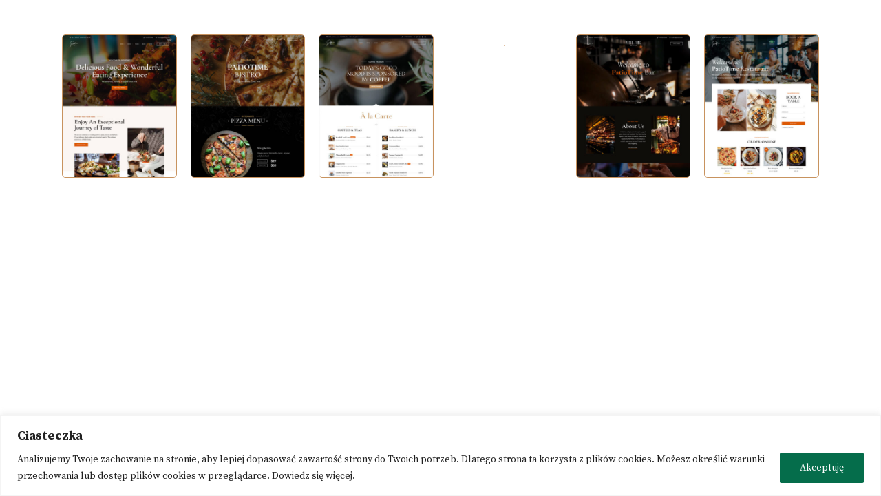

--- FILE ---
content_type: text/html; charset=utf-8
request_url: https://www.google.com/recaptcha/api2/anchor?ar=1&k=6Le7ibEqAAAAAH_xX62-6XRsTYKpMwqiLMN97FPW&co=aHR0cHM6Ly9zenliYm9uY3p5ay5wbDo0NDM.&hl=en&v=PoyoqOPhxBO7pBk68S4YbpHZ&size=invisible&anchor-ms=20000&execute-ms=30000&cb=7abqhj4n2cte
body_size: 48779
content:
<!DOCTYPE HTML><html dir="ltr" lang="en"><head><meta http-equiv="Content-Type" content="text/html; charset=UTF-8">
<meta http-equiv="X-UA-Compatible" content="IE=edge">
<title>reCAPTCHA</title>
<style type="text/css">
/* cyrillic-ext */
@font-face {
  font-family: 'Roboto';
  font-style: normal;
  font-weight: 400;
  font-stretch: 100%;
  src: url(//fonts.gstatic.com/s/roboto/v48/KFO7CnqEu92Fr1ME7kSn66aGLdTylUAMa3GUBHMdazTgWw.woff2) format('woff2');
  unicode-range: U+0460-052F, U+1C80-1C8A, U+20B4, U+2DE0-2DFF, U+A640-A69F, U+FE2E-FE2F;
}
/* cyrillic */
@font-face {
  font-family: 'Roboto';
  font-style: normal;
  font-weight: 400;
  font-stretch: 100%;
  src: url(//fonts.gstatic.com/s/roboto/v48/KFO7CnqEu92Fr1ME7kSn66aGLdTylUAMa3iUBHMdazTgWw.woff2) format('woff2');
  unicode-range: U+0301, U+0400-045F, U+0490-0491, U+04B0-04B1, U+2116;
}
/* greek-ext */
@font-face {
  font-family: 'Roboto';
  font-style: normal;
  font-weight: 400;
  font-stretch: 100%;
  src: url(//fonts.gstatic.com/s/roboto/v48/KFO7CnqEu92Fr1ME7kSn66aGLdTylUAMa3CUBHMdazTgWw.woff2) format('woff2');
  unicode-range: U+1F00-1FFF;
}
/* greek */
@font-face {
  font-family: 'Roboto';
  font-style: normal;
  font-weight: 400;
  font-stretch: 100%;
  src: url(//fonts.gstatic.com/s/roboto/v48/KFO7CnqEu92Fr1ME7kSn66aGLdTylUAMa3-UBHMdazTgWw.woff2) format('woff2');
  unicode-range: U+0370-0377, U+037A-037F, U+0384-038A, U+038C, U+038E-03A1, U+03A3-03FF;
}
/* math */
@font-face {
  font-family: 'Roboto';
  font-style: normal;
  font-weight: 400;
  font-stretch: 100%;
  src: url(//fonts.gstatic.com/s/roboto/v48/KFO7CnqEu92Fr1ME7kSn66aGLdTylUAMawCUBHMdazTgWw.woff2) format('woff2');
  unicode-range: U+0302-0303, U+0305, U+0307-0308, U+0310, U+0312, U+0315, U+031A, U+0326-0327, U+032C, U+032F-0330, U+0332-0333, U+0338, U+033A, U+0346, U+034D, U+0391-03A1, U+03A3-03A9, U+03B1-03C9, U+03D1, U+03D5-03D6, U+03F0-03F1, U+03F4-03F5, U+2016-2017, U+2034-2038, U+203C, U+2040, U+2043, U+2047, U+2050, U+2057, U+205F, U+2070-2071, U+2074-208E, U+2090-209C, U+20D0-20DC, U+20E1, U+20E5-20EF, U+2100-2112, U+2114-2115, U+2117-2121, U+2123-214F, U+2190, U+2192, U+2194-21AE, U+21B0-21E5, U+21F1-21F2, U+21F4-2211, U+2213-2214, U+2216-22FF, U+2308-230B, U+2310, U+2319, U+231C-2321, U+2336-237A, U+237C, U+2395, U+239B-23B7, U+23D0, U+23DC-23E1, U+2474-2475, U+25AF, U+25B3, U+25B7, U+25BD, U+25C1, U+25CA, U+25CC, U+25FB, U+266D-266F, U+27C0-27FF, U+2900-2AFF, U+2B0E-2B11, U+2B30-2B4C, U+2BFE, U+3030, U+FF5B, U+FF5D, U+1D400-1D7FF, U+1EE00-1EEFF;
}
/* symbols */
@font-face {
  font-family: 'Roboto';
  font-style: normal;
  font-weight: 400;
  font-stretch: 100%;
  src: url(//fonts.gstatic.com/s/roboto/v48/KFO7CnqEu92Fr1ME7kSn66aGLdTylUAMaxKUBHMdazTgWw.woff2) format('woff2');
  unicode-range: U+0001-000C, U+000E-001F, U+007F-009F, U+20DD-20E0, U+20E2-20E4, U+2150-218F, U+2190, U+2192, U+2194-2199, U+21AF, U+21E6-21F0, U+21F3, U+2218-2219, U+2299, U+22C4-22C6, U+2300-243F, U+2440-244A, U+2460-24FF, U+25A0-27BF, U+2800-28FF, U+2921-2922, U+2981, U+29BF, U+29EB, U+2B00-2BFF, U+4DC0-4DFF, U+FFF9-FFFB, U+10140-1018E, U+10190-1019C, U+101A0, U+101D0-101FD, U+102E0-102FB, U+10E60-10E7E, U+1D2C0-1D2D3, U+1D2E0-1D37F, U+1F000-1F0FF, U+1F100-1F1AD, U+1F1E6-1F1FF, U+1F30D-1F30F, U+1F315, U+1F31C, U+1F31E, U+1F320-1F32C, U+1F336, U+1F378, U+1F37D, U+1F382, U+1F393-1F39F, U+1F3A7-1F3A8, U+1F3AC-1F3AF, U+1F3C2, U+1F3C4-1F3C6, U+1F3CA-1F3CE, U+1F3D4-1F3E0, U+1F3ED, U+1F3F1-1F3F3, U+1F3F5-1F3F7, U+1F408, U+1F415, U+1F41F, U+1F426, U+1F43F, U+1F441-1F442, U+1F444, U+1F446-1F449, U+1F44C-1F44E, U+1F453, U+1F46A, U+1F47D, U+1F4A3, U+1F4B0, U+1F4B3, U+1F4B9, U+1F4BB, U+1F4BF, U+1F4C8-1F4CB, U+1F4D6, U+1F4DA, U+1F4DF, U+1F4E3-1F4E6, U+1F4EA-1F4ED, U+1F4F7, U+1F4F9-1F4FB, U+1F4FD-1F4FE, U+1F503, U+1F507-1F50B, U+1F50D, U+1F512-1F513, U+1F53E-1F54A, U+1F54F-1F5FA, U+1F610, U+1F650-1F67F, U+1F687, U+1F68D, U+1F691, U+1F694, U+1F698, U+1F6AD, U+1F6B2, U+1F6B9-1F6BA, U+1F6BC, U+1F6C6-1F6CF, U+1F6D3-1F6D7, U+1F6E0-1F6EA, U+1F6F0-1F6F3, U+1F6F7-1F6FC, U+1F700-1F7FF, U+1F800-1F80B, U+1F810-1F847, U+1F850-1F859, U+1F860-1F887, U+1F890-1F8AD, U+1F8B0-1F8BB, U+1F8C0-1F8C1, U+1F900-1F90B, U+1F93B, U+1F946, U+1F984, U+1F996, U+1F9E9, U+1FA00-1FA6F, U+1FA70-1FA7C, U+1FA80-1FA89, U+1FA8F-1FAC6, U+1FACE-1FADC, U+1FADF-1FAE9, U+1FAF0-1FAF8, U+1FB00-1FBFF;
}
/* vietnamese */
@font-face {
  font-family: 'Roboto';
  font-style: normal;
  font-weight: 400;
  font-stretch: 100%;
  src: url(//fonts.gstatic.com/s/roboto/v48/KFO7CnqEu92Fr1ME7kSn66aGLdTylUAMa3OUBHMdazTgWw.woff2) format('woff2');
  unicode-range: U+0102-0103, U+0110-0111, U+0128-0129, U+0168-0169, U+01A0-01A1, U+01AF-01B0, U+0300-0301, U+0303-0304, U+0308-0309, U+0323, U+0329, U+1EA0-1EF9, U+20AB;
}
/* latin-ext */
@font-face {
  font-family: 'Roboto';
  font-style: normal;
  font-weight: 400;
  font-stretch: 100%;
  src: url(//fonts.gstatic.com/s/roboto/v48/KFO7CnqEu92Fr1ME7kSn66aGLdTylUAMa3KUBHMdazTgWw.woff2) format('woff2');
  unicode-range: U+0100-02BA, U+02BD-02C5, U+02C7-02CC, U+02CE-02D7, U+02DD-02FF, U+0304, U+0308, U+0329, U+1D00-1DBF, U+1E00-1E9F, U+1EF2-1EFF, U+2020, U+20A0-20AB, U+20AD-20C0, U+2113, U+2C60-2C7F, U+A720-A7FF;
}
/* latin */
@font-face {
  font-family: 'Roboto';
  font-style: normal;
  font-weight: 400;
  font-stretch: 100%;
  src: url(//fonts.gstatic.com/s/roboto/v48/KFO7CnqEu92Fr1ME7kSn66aGLdTylUAMa3yUBHMdazQ.woff2) format('woff2');
  unicode-range: U+0000-00FF, U+0131, U+0152-0153, U+02BB-02BC, U+02C6, U+02DA, U+02DC, U+0304, U+0308, U+0329, U+2000-206F, U+20AC, U+2122, U+2191, U+2193, U+2212, U+2215, U+FEFF, U+FFFD;
}
/* cyrillic-ext */
@font-face {
  font-family: 'Roboto';
  font-style: normal;
  font-weight: 500;
  font-stretch: 100%;
  src: url(//fonts.gstatic.com/s/roboto/v48/KFO7CnqEu92Fr1ME7kSn66aGLdTylUAMa3GUBHMdazTgWw.woff2) format('woff2');
  unicode-range: U+0460-052F, U+1C80-1C8A, U+20B4, U+2DE0-2DFF, U+A640-A69F, U+FE2E-FE2F;
}
/* cyrillic */
@font-face {
  font-family: 'Roboto';
  font-style: normal;
  font-weight: 500;
  font-stretch: 100%;
  src: url(//fonts.gstatic.com/s/roboto/v48/KFO7CnqEu92Fr1ME7kSn66aGLdTylUAMa3iUBHMdazTgWw.woff2) format('woff2');
  unicode-range: U+0301, U+0400-045F, U+0490-0491, U+04B0-04B1, U+2116;
}
/* greek-ext */
@font-face {
  font-family: 'Roboto';
  font-style: normal;
  font-weight: 500;
  font-stretch: 100%;
  src: url(//fonts.gstatic.com/s/roboto/v48/KFO7CnqEu92Fr1ME7kSn66aGLdTylUAMa3CUBHMdazTgWw.woff2) format('woff2');
  unicode-range: U+1F00-1FFF;
}
/* greek */
@font-face {
  font-family: 'Roboto';
  font-style: normal;
  font-weight: 500;
  font-stretch: 100%;
  src: url(//fonts.gstatic.com/s/roboto/v48/KFO7CnqEu92Fr1ME7kSn66aGLdTylUAMa3-UBHMdazTgWw.woff2) format('woff2');
  unicode-range: U+0370-0377, U+037A-037F, U+0384-038A, U+038C, U+038E-03A1, U+03A3-03FF;
}
/* math */
@font-face {
  font-family: 'Roboto';
  font-style: normal;
  font-weight: 500;
  font-stretch: 100%;
  src: url(//fonts.gstatic.com/s/roboto/v48/KFO7CnqEu92Fr1ME7kSn66aGLdTylUAMawCUBHMdazTgWw.woff2) format('woff2');
  unicode-range: U+0302-0303, U+0305, U+0307-0308, U+0310, U+0312, U+0315, U+031A, U+0326-0327, U+032C, U+032F-0330, U+0332-0333, U+0338, U+033A, U+0346, U+034D, U+0391-03A1, U+03A3-03A9, U+03B1-03C9, U+03D1, U+03D5-03D6, U+03F0-03F1, U+03F4-03F5, U+2016-2017, U+2034-2038, U+203C, U+2040, U+2043, U+2047, U+2050, U+2057, U+205F, U+2070-2071, U+2074-208E, U+2090-209C, U+20D0-20DC, U+20E1, U+20E5-20EF, U+2100-2112, U+2114-2115, U+2117-2121, U+2123-214F, U+2190, U+2192, U+2194-21AE, U+21B0-21E5, U+21F1-21F2, U+21F4-2211, U+2213-2214, U+2216-22FF, U+2308-230B, U+2310, U+2319, U+231C-2321, U+2336-237A, U+237C, U+2395, U+239B-23B7, U+23D0, U+23DC-23E1, U+2474-2475, U+25AF, U+25B3, U+25B7, U+25BD, U+25C1, U+25CA, U+25CC, U+25FB, U+266D-266F, U+27C0-27FF, U+2900-2AFF, U+2B0E-2B11, U+2B30-2B4C, U+2BFE, U+3030, U+FF5B, U+FF5D, U+1D400-1D7FF, U+1EE00-1EEFF;
}
/* symbols */
@font-face {
  font-family: 'Roboto';
  font-style: normal;
  font-weight: 500;
  font-stretch: 100%;
  src: url(//fonts.gstatic.com/s/roboto/v48/KFO7CnqEu92Fr1ME7kSn66aGLdTylUAMaxKUBHMdazTgWw.woff2) format('woff2');
  unicode-range: U+0001-000C, U+000E-001F, U+007F-009F, U+20DD-20E0, U+20E2-20E4, U+2150-218F, U+2190, U+2192, U+2194-2199, U+21AF, U+21E6-21F0, U+21F3, U+2218-2219, U+2299, U+22C4-22C6, U+2300-243F, U+2440-244A, U+2460-24FF, U+25A0-27BF, U+2800-28FF, U+2921-2922, U+2981, U+29BF, U+29EB, U+2B00-2BFF, U+4DC0-4DFF, U+FFF9-FFFB, U+10140-1018E, U+10190-1019C, U+101A0, U+101D0-101FD, U+102E0-102FB, U+10E60-10E7E, U+1D2C0-1D2D3, U+1D2E0-1D37F, U+1F000-1F0FF, U+1F100-1F1AD, U+1F1E6-1F1FF, U+1F30D-1F30F, U+1F315, U+1F31C, U+1F31E, U+1F320-1F32C, U+1F336, U+1F378, U+1F37D, U+1F382, U+1F393-1F39F, U+1F3A7-1F3A8, U+1F3AC-1F3AF, U+1F3C2, U+1F3C4-1F3C6, U+1F3CA-1F3CE, U+1F3D4-1F3E0, U+1F3ED, U+1F3F1-1F3F3, U+1F3F5-1F3F7, U+1F408, U+1F415, U+1F41F, U+1F426, U+1F43F, U+1F441-1F442, U+1F444, U+1F446-1F449, U+1F44C-1F44E, U+1F453, U+1F46A, U+1F47D, U+1F4A3, U+1F4B0, U+1F4B3, U+1F4B9, U+1F4BB, U+1F4BF, U+1F4C8-1F4CB, U+1F4D6, U+1F4DA, U+1F4DF, U+1F4E3-1F4E6, U+1F4EA-1F4ED, U+1F4F7, U+1F4F9-1F4FB, U+1F4FD-1F4FE, U+1F503, U+1F507-1F50B, U+1F50D, U+1F512-1F513, U+1F53E-1F54A, U+1F54F-1F5FA, U+1F610, U+1F650-1F67F, U+1F687, U+1F68D, U+1F691, U+1F694, U+1F698, U+1F6AD, U+1F6B2, U+1F6B9-1F6BA, U+1F6BC, U+1F6C6-1F6CF, U+1F6D3-1F6D7, U+1F6E0-1F6EA, U+1F6F0-1F6F3, U+1F6F7-1F6FC, U+1F700-1F7FF, U+1F800-1F80B, U+1F810-1F847, U+1F850-1F859, U+1F860-1F887, U+1F890-1F8AD, U+1F8B0-1F8BB, U+1F8C0-1F8C1, U+1F900-1F90B, U+1F93B, U+1F946, U+1F984, U+1F996, U+1F9E9, U+1FA00-1FA6F, U+1FA70-1FA7C, U+1FA80-1FA89, U+1FA8F-1FAC6, U+1FACE-1FADC, U+1FADF-1FAE9, U+1FAF0-1FAF8, U+1FB00-1FBFF;
}
/* vietnamese */
@font-face {
  font-family: 'Roboto';
  font-style: normal;
  font-weight: 500;
  font-stretch: 100%;
  src: url(//fonts.gstatic.com/s/roboto/v48/KFO7CnqEu92Fr1ME7kSn66aGLdTylUAMa3OUBHMdazTgWw.woff2) format('woff2');
  unicode-range: U+0102-0103, U+0110-0111, U+0128-0129, U+0168-0169, U+01A0-01A1, U+01AF-01B0, U+0300-0301, U+0303-0304, U+0308-0309, U+0323, U+0329, U+1EA0-1EF9, U+20AB;
}
/* latin-ext */
@font-face {
  font-family: 'Roboto';
  font-style: normal;
  font-weight: 500;
  font-stretch: 100%;
  src: url(//fonts.gstatic.com/s/roboto/v48/KFO7CnqEu92Fr1ME7kSn66aGLdTylUAMa3KUBHMdazTgWw.woff2) format('woff2');
  unicode-range: U+0100-02BA, U+02BD-02C5, U+02C7-02CC, U+02CE-02D7, U+02DD-02FF, U+0304, U+0308, U+0329, U+1D00-1DBF, U+1E00-1E9F, U+1EF2-1EFF, U+2020, U+20A0-20AB, U+20AD-20C0, U+2113, U+2C60-2C7F, U+A720-A7FF;
}
/* latin */
@font-face {
  font-family: 'Roboto';
  font-style: normal;
  font-weight: 500;
  font-stretch: 100%;
  src: url(//fonts.gstatic.com/s/roboto/v48/KFO7CnqEu92Fr1ME7kSn66aGLdTylUAMa3yUBHMdazQ.woff2) format('woff2');
  unicode-range: U+0000-00FF, U+0131, U+0152-0153, U+02BB-02BC, U+02C6, U+02DA, U+02DC, U+0304, U+0308, U+0329, U+2000-206F, U+20AC, U+2122, U+2191, U+2193, U+2212, U+2215, U+FEFF, U+FFFD;
}
/* cyrillic-ext */
@font-face {
  font-family: 'Roboto';
  font-style: normal;
  font-weight: 900;
  font-stretch: 100%;
  src: url(//fonts.gstatic.com/s/roboto/v48/KFO7CnqEu92Fr1ME7kSn66aGLdTylUAMa3GUBHMdazTgWw.woff2) format('woff2');
  unicode-range: U+0460-052F, U+1C80-1C8A, U+20B4, U+2DE0-2DFF, U+A640-A69F, U+FE2E-FE2F;
}
/* cyrillic */
@font-face {
  font-family: 'Roboto';
  font-style: normal;
  font-weight: 900;
  font-stretch: 100%;
  src: url(//fonts.gstatic.com/s/roboto/v48/KFO7CnqEu92Fr1ME7kSn66aGLdTylUAMa3iUBHMdazTgWw.woff2) format('woff2');
  unicode-range: U+0301, U+0400-045F, U+0490-0491, U+04B0-04B1, U+2116;
}
/* greek-ext */
@font-face {
  font-family: 'Roboto';
  font-style: normal;
  font-weight: 900;
  font-stretch: 100%;
  src: url(//fonts.gstatic.com/s/roboto/v48/KFO7CnqEu92Fr1ME7kSn66aGLdTylUAMa3CUBHMdazTgWw.woff2) format('woff2');
  unicode-range: U+1F00-1FFF;
}
/* greek */
@font-face {
  font-family: 'Roboto';
  font-style: normal;
  font-weight: 900;
  font-stretch: 100%;
  src: url(//fonts.gstatic.com/s/roboto/v48/KFO7CnqEu92Fr1ME7kSn66aGLdTylUAMa3-UBHMdazTgWw.woff2) format('woff2');
  unicode-range: U+0370-0377, U+037A-037F, U+0384-038A, U+038C, U+038E-03A1, U+03A3-03FF;
}
/* math */
@font-face {
  font-family: 'Roboto';
  font-style: normal;
  font-weight: 900;
  font-stretch: 100%;
  src: url(//fonts.gstatic.com/s/roboto/v48/KFO7CnqEu92Fr1ME7kSn66aGLdTylUAMawCUBHMdazTgWw.woff2) format('woff2');
  unicode-range: U+0302-0303, U+0305, U+0307-0308, U+0310, U+0312, U+0315, U+031A, U+0326-0327, U+032C, U+032F-0330, U+0332-0333, U+0338, U+033A, U+0346, U+034D, U+0391-03A1, U+03A3-03A9, U+03B1-03C9, U+03D1, U+03D5-03D6, U+03F0-03F1, U+03F4-03F5, U+2016-2017, U+2034-2038, U+203C, U+2040, U+2043, U+2047, U+2050, U+2057, U+205F, U+2070-2071, U+2074-208E, U+2090-209C, U+20D0-20DC, U+20E1, U+20E5-20EF, U+2100-2112, U+2114-2115, U+2117-2121, U+2123-214F, U+2190, U+2192, U+2194-21AE, U+21B0-21E5, U+21F1-21F2, U+21F4-2211, U+2213-2214, U+2216-22FF, U+2308-230B, U+2310, U+2319, U+231C-2321, U+2336-237A, U+237C, U+2395, U+239B-23B7, U+23D0, U+23DC-23E1, U+2474-2475, U+25AF, U+25B3, U+25B7, U+25BD, U+25C1, U+25CA, U+25CC, U+25FB, U+266D-266F, U+27C0-27FF, U+2900-2AFF, U+2B0E-2B11, U+2B30-2B4C, U+2BFE, U+3030, U+FF5B, U+FF5D, U+1D400-1D7FF, U+1EE00-1EEFF;
}
/* symbols */
@font-face {
  font-family: 'Roboto';
  font-style: normal;
  font-weight: 900;
  font-stretch: 100%;
  src: url(//fonts.gstatic.com/s/roboto/v48/KFO7CnqEu92Fr1ME7kSn66aGLdTylUAMaxKUBHMdazTgWw.woff2) format('woff2');
  unicode-range: U+0001-000C, U+000E-001F, U+007F-009F, U+20DD-20E0, U+20E2-20E4, U+2150-218F, U+2190, U+2192, U+2194-2199, U+21AF, U+21E6-21F0, U+21F3, U+2218-2219, U+2299, U+22C4-22C6, U+2300-243F, U+2440-244A, U+2460-24FF, U+25A0-27BF, U+2800-28FF, U+2921-2922, U+2981, U+29BF, U+29EB, U+2B00-2BFF, U+4DC0-4DFF, U+FFF9-FFFB, U+10140-1018E, U+10190-1019C, U+101A0, U+101D0-101FD, U+102E0-102FB, U+10E60-10E7E, U+1D2C0-1D2D3, U+1D2E0-1D37F, U+1F000-1F0FF, U+1F100-1F1AD, U+1F1E6-1F1FF, U+1F30D-1F30F, U+1F315, U+1F31C, U+1F31E, U+1F320-1F32C, U+1F336, U+1F378, U+1F37D, U+1F382, U+1F393-1F39F, U+1F3A7-1F3A8, U+1F3AC-1F3AF, U+1F3C2, U+1F3C4-1F3C6, U+1F3CA-1F3CE, U+1F3D4-1F3E0, U+1F3ED, U+1F3F1-1F3F3, U+1F3F5-1F3F7, U+1F408, U+1F415, U+1F41F, U+1F426, U+1F43F, U+1F441-1F442, U+1F444, U+1F446-1F449, U+1F44C-1F44E, U+1F453, U+1F46A, U+1F47D, U+1F4A3, U+1F4B0, U+1F4B3, U+1F4B9, U+1F4BB, U+1F4BF, U+1F4C8-1F4CB, U+1F4D6, U+1F4DA, U+1F4DF, U+1F4E3-1F4E6, U+1F4EA-1F4ED, U+1F4F7, U+1F4F9-1F4FB, U+1F4FD-1F4FE, U+1F503, U+1F507-1F50B, U+1F50D, U+1F512-1F513, U+1F53E-1F54A, U+1F54F-1F5FA, U+1F610, U+1F650-1F67F, U+1F687, U+1F68D, U+1F691, U+1F694, U+1F698, U+1F6AD, U+1F6B2, U+1F6B9-1F6BA, U+1F6BC, U+1F6C6-1F6CF, U+1F6D3-1F6D7, U+1F6E0-1F6EA, U+1F6F0-1F6F3, U+1F6F7-1F6FC, U+1F700-1F7FF, U+1F800-1F80B, U+1F810-1F847, U+1F850-1F859, U+1F860-1F887, U+1F890-1F8AD, U+1F8B0-1F8BB, U+1F8C0-1F8C1, U+1F900-1F90B, U+1F93B, U+1F946, U+1F984, U+1F996, U+1F9E9, U+1FA00-1FA6F, U+1FA70-1FA7C, U+1FA80-1FA89, U+1FA8F-1FAC6, U+1FACE-1FADC, U+1FADF-1FAE9, U+1FAF0-1FAF8, U+1FB00-1FBFF;
}
/* vietnamese */
@font-face {
  font-family: 'Roboto';
  font-style: normal;
  font-weight: 900;
  font-stretch: 100%;
  src: url(//fonts.gstatic.com/s/roboto/v48/KFO7CnqEu92Fr1ME7kSn66aGLdTylUAMa3OUBHMdazTgWw.woff2) format('woff2');
  unicode-range: U+0102-0103, U+0110-0111, U+0128-0129, U+0168-0169, U+01A0-01A1, U+01AF-01B0, U+0300-0301, U+0303-0304, U+0308-0309, U+0323, U+0329, U+1EA0-1EF9, U+20AB;
}
/* latin-ext */
@font-face {
  font-family: 'Roboto';
  font-style: normal;
  font-weight: 900;
  font-stretch: 100%;
  src: url(//fonts.gstatic.com/s/roboto/v48/KFO7CnqEu92Fr1ME7kSn66aGLdTylUAMa3KUBHMdazTgWw.woff2) format('woff2');
  unicode-range: U+0100-02BA, U+02BD-02C5, U+02C7-02CC, U+02CE-02D7, U+02DD-02FF, U+0304, U+0308, U+0329, U+1D00-1DBF, U+1E00-1E9F, U+1EF2-1EFF, U+2020, U+20A0-20AB, U+20AD-20C0, U+2113, U+2C60-2C7F, U+A720-A7FF;
}
/* latin */
@font-face {
  font-family: 'Roboto';
  font-style: normal;
  font-weight: 900;
  font-stretch: 100%;
  src: url(//fonts.gstatic.com/s/roboto/v48/KFO7CnqEu92Fr1ME7kSn66aGLdTylUAMa3yUBHMdazQ.woff2) format('woff2');
  unicode-range: U+0000-00FF, U+0131, U+0152-0153, U+02BB-02BC, U+02C6, U+02DA, U+02DC, U+0304, U+0308, U+0329, U+2000-206F, U+20AC, U+2122, U+2191, U+2193, U+2212, U+2215, U+FEFF, U+FFFD;
}

</style>
<link rel="stylesheet" type="text/css" href="https://www.gstatic.com/recaptcha/releases/PoyoqOPhxBO7pBk68S4YbpHZ/styles__ltr.css">
<script nonce="Z0WREOpFvwEWLPB4ud0GZA" type="text/javascript">window['__recaptcha_api'] = 'https://www.google.com/recaptcha/api2/';</script>
<script type="text/javascript" src="https://www.gstatic.com/recaptcha/releases/PoyoqOPhxBO7pBk68S4YbpHZ/recaptcha__en.js" nonce="Z0WREOpFvwEWLPB4ud0GZA">
      
    </script></head>
<body><div id="rc-anchor-alert" class="rc-anchor-alert"></div>
<input type="hidden" id="recaptcha-token" value="[base64]">
<script type="text/javascript" nonce="Z0WREOpFvwEWLPB4ud0GZA">
      recaptcha.anchor.Main.init("[\x22ainput\x22,[\x22bgdata\x22,\x22\x22,\[base64]/[base64]/[base64]/[base64]/cjw8ejpyPj4+eil9Y2F0Y2gobCl7dGhyb3cgbDt9fSxIPWZ1bmN0aW9uKHcsdCx6KXtpZih3PT0xOTR8fHc9PTIwOCl0LnZbd10/dC52W3ddLmNvbmNhdCh6KTp0LnZbd109b2Yoeix0KTtlbHNle2lmKHQuYkImJnchPTMxNylyZXR1cm47dz09NjZ8fHc9PTEyMnx8dz09NDcwfHx3PT00NHx8dz09NDE2fHx3PT0zOTd8fHc9PTQyMXx8dz09Njh8fHc9PTcwfHx3PT0xODQ/[base64]/[base64]/[base64]/bmV3IGRbVl0oSlswXSk6cD09Mj9uZXcgZFtWXShKWzBdLEpbMV0pOnA9PTM/bmV3IGRbVl0oSlswXSxKWzFdLEpbMl0pOnA9PTQ/[base64]/[base64]/[base64]/[base64]\x22,\[base64]\x22,\[base64]/[base64]/ClSvDmR4QwrM8wrXDuRPClDlPb8Orw7jDiG/DoMKUEwnCgy1RwqbDnsOTwq9dwqU4ZcOxwpfDnsOMDn9dVwnCji0pwrgBwpRoH8KNw4PDosO8w6MIw4QuQSgnY1jCgcK4IwDDj8OpT8KCXRHCq8KPw4bDisOEK8OBwpAuUQYrwpHDuMOMYVPCv8O0w5fCjcOswpYzG8KSaGABO0xNJsOeesKwQ8OKVh7CkQ/DqMOuw6NYSR3DmcObw5vDmyhBWcOMwoNOw6J2w7MBwrfCskEWTRjDgFTDo8O5e8OiwolFwprDuMO6wp/Dq8ONAE5QWn/Dr0g9wp3DlS84KcODMcKxw6XDv8O/wqfDl8KuwqkpdcOVwrzCo8KcZ8K/w5wIScK9w7jCpcOxUsKLHjXCrQPDhsOWw7JedHgUZ8Kew7/[base64]/CqizCl8KiCsOjc8K9wqHDjFnDjSJcwpzCpsOQw4cPwoB8w6nCosOzRB7DjHd5AUTCkB/CngDCjyNWLibCjMKAJDJCwpTCiX7DtMOPC8KWEnd7dcOrW8Kaw6bClG/[base64]/DrMOcNDXCksOJwohbwpVfw5jCg8OFw5U2XsO+w6cnVxfDmMK8w7Qswrp/R8O4wqdpG8K/wrPCqUvDt0HCuMOqwpxYV1kTw4BbRsKhSVErwqc8KMKxwobDv2pPIsKDeMKlJcK9OsOCLxjDpmzDvcO8UcKLNG1Qw5VGJg3DjcKMwp4+D8KCGsKOw7rDhi/CnQ/DqgZKI8KbOsKkwoLDiiDCmA9lWQ3Doj49w4pjw7lRw5jCsUrDvMOEfiDDnMO6wod9M8KGwoLDkW7ChcK+woILw5ZffcKzdsOqCcKLU8KBAMOTW2DCj2XCncOQw6DDv3/CgwMdwpwhCUPDrsKtwq3DvMO+aRTDixHDn8Kww5/DjW1KZsKzwpF1w6PDnCHDjcKIwqkLwqoQT2XCpzEuUxvDpsKgTsO2MMOTwrHDtBJsYsOMwp4pwr/CnXM6e8Knwrs8wojDm8Kvw7Zbwp8lNxZCw6YcbwTCscKAw5QKw5DDpBB7wqsdUTwQXk3DvmVtwrzDoMOOaMKIecObUQDCv8K0w6rDoMKUw6tDwoVNLCLCogrDrBB+wpPDlmQlC2HDvUZlShMrw5HDtsK/w7ZUw7XCscOiFsO8OsKwLMKif05wwqrChiDChjvDuQrCsm7CpcKiBsOuQHd5KVFOKsO0w51Cw6pKWMKlwrHDmF0jCxUbw6fCiTMFdC3Ckws8wo/CoSUdEcKeZMK0wrnDokRNwqMcw47CksKmwqDCgz8xwqNOw6l9wrrDvxtAw7ZKADw4w6s0DsOrw4HDrkE1w404YsO/wpXChsOLwq/[base64]/DlwwRw6E/[base64]/IyrCnMKQw6HCtwDDkcKLMsO5w57DqcO4w6rDsMKJw7zCnS8XJBphL8KuMiPDtCHDjX4wVAMMfMOkwobDtcKlY8Otw4UTVMOGAcKNwoNwwpMPcsOSw6IOwrzCimIAZ3gywrHCu17Dg8KKAivCl8K+wqJqwo/CqQvCnhYjw6ZUIcK/wql8wosSK0fCqMKDw4sswpDDrC/[base64]/Dp0UoITvCpMKrw61TdMKgPjx6w4s1w4o2wqbDlA8nHcOcw6nDtMKzwqTCu8KKEsKxKcOtWMOjc8KOPsKEw7XCpcOIZMKES3Nxw5HCisKZG8OpZcO2RnvDjB3CscOAwrrDrsOxNgB8w4DDk8KCwodXw5fCu8OgwrLCjcK3eF3DjXLCq3XDoVPCrMKib1/DkntZXcObw4pKDsOMQ8Obw7ccw4zCj3PChAclw4TCi8OZw60rZcKwNRYtPcOQPmLCviHDhMO2NSk6bsKSTQQAwqdGbWHDgQ0mMGjCj8Otwq0EUnnColXDmVfDqjAhw5RUw5nDg8KZwobCrMKfw7PDlGHCusKKDGXCjMO2FcKZwop/FcKKSsOEw6U2w4oLJRrDrCTDuVcrR8KPA0DCoB3DpHsiWxNsw40Yw5VWwrsvw6HDhm/DmMOOw6IjdMOQE07CjlISwr3CkMKHez50MsO0I8OWH13DmsKzSwlvw5VnI8KgZMO3CkhYasOFwo/DpwRow6ojwozCtFXChxPChQYARFrChcOEw6LCocKFShjCrsOVSVE/[base64]/Dh8O6wqvDsUzCsH4Lw6QKPcO+WsOcwrjDtSDDlh3DozzDtktwHngOwogcwpnCtQ81ZsOLJcOCw61vXjQAwpIzcl/DhS7CpsO1wr/DlsOOwrIawopkwosPccODwosiwqDDrcOew5sLw7PCvcKpc8ORSsOJHcOBHzECwpIXw6R6P8O/w5shW1vDr8KYOMK2SVLCnsOawr7DowzClsKaw5w9wppnwpwFw77Cnyg/PMKFVl1wLsK+w794OSsCwqXCqTrCpRZrw7TDuWPDk1LDpX0Aw6ZmwrnCuVEIdErDmDDCl8K/wqk8w6VBBcOpw7rDnX/[base64]/CmsOTwoJAOAJpP8OTw557wq7CqMK0acO0G8O9w6DCisKBKUkDwobCocK1JcKaWsK6wpjCsMO/w6xZZ3UCcMOSHz9yPkYLw5vCscK5UHp0VFNjJ8OnwrBAw6lEw74Ywr0GwqnDph0tB8OOwrkISsO3w4jDowQewpjDrHrCnMORb3rDrsOCcxomw7B+w6t0w6dEecKXIsObPXXDssOFGcK2AiQxQsK2wo0/w4RzCcOOX2spwqPCmUY8J8KQcXDCkH3CvcKzw5XCjyQfRMKlN8KbCjHDvcO3NSLCn8OFbGrCksKYXGbDjsKZKgbCrRLDggTCqTfDqnbDsGIowrrCt8ODUMK/w7kYwrxjwoXCqcKEF2FkAixFw4DDu8KOw44Jw5LCuX3ClRUAKn/Cr8K/cB/DmcKTKmTDl8KaWxHDuT/[base64]/AR5PwqJdTyTDnMK5fcKzw6YUacKGSHjDk0XCoMKwwpbCk8KcwohqBMKOb8KhwqjDlsKtw6xsw7fDvgvCp8KMwpcrCAdGODYrwqbCs8Kja8O+B8KKERzDnn/CoMKAwrsDwolZUsO5WQs8w5fCqMKOH21YeX7DlsK/FGrDvBBMZ8OmG8KmZAkJw4DDk8KFwpnDujMIZMOIwpLCmcONw4ZRw4s1w4Esw6LDp8OVB8OkEMK3wqINwqIhXsK6Ezlzw47CpRFDw5zCjQRAw63DhlPDg2QCw7LDs8OmwodkZA/DhMKUw7wKP8OvBsK+w5Y8ZsO0bWJ+VFXCuMOOVsKFCsKqPidGDMO6EsKyH3o5NHDDj8OMw4F+HcOaagxIL29ww4fCnMOuWn3DqyfDrifDtw7ClMKUwqIMA8OXwpnClRbCu8OJbg7DsXM6VhJnSMKmdsKSUD/Dgw9mw6kkITPDosKXw7HCssO5ZSM/w5zDl2NhVnnDvcKxw63DtcKbw6TCm8KpwqTDhsKmwrkPbTfCh8OKHlMZJsOcw6Qrw6XDvMO3w7LDokbDl8O/wovCs8Kaw44fZcKNdEnDusKBQ8KBcsOyw5nDuStrwo5twrwwSsK4ARfDhcORw5vDo3bDn8O4w43CmMOoSU0YwpHCnsOIw6vDm11zw55xS8K2w6E2OMO9wrJUwqFxVVRfeXjDvi1DeHhTw78kwp/[base64]/DvHBMasK9wr7DrsKwfsOmB8Kjwr49DlnCgxnDnDVKMwxrKgFyPwEEwq4Zw6UnwqLCiMKyEsKew4nDpwRsGC8UXMKLUznDosKjwrfDh8K5byDCr8O2MSfDt8KGB2zDtjxywo/CrHM8wq3DmDVAeCrDp8OlZloqcTNawqrDt2RsOXFhwptja8OGwoE9CMKPwpUQwpwgcMOjw5HDs1ZHw4TCt1bDncKzLknCucOkYcKXH8OAwrbDo8KHdVYKw4/Cm1ZmG8KRwpIsaiLDvhsEw4dEOmJRwqTCgGtbwrLDjsO7X8KJworDnC/DhVoDw5/[base64]/[base64]/DkBrCtkdkwpvClS1JBkXDu15ewrTClzDChcOqWUJhHcO4w5zCgsK9w78mDcKEw63DiybCvCHDlFEdw6ApR1I/w6ZJw7AFw7wPHMKpLxHDhsOHVi3Dtm/CqiLDncK7bAQcw6XClsOoeCHDgsKsWcOOwqUSbMOxw5sbfiBjVwcvwo/CmcOPIMKUw5LDu8KhZ8Kcw6wXK8OjIBHChmHDskPCusK8wqrCjCEcwoBnFsKbMMK5DcKlH8OaRjbDjsOIwq4cBxLCqSl/w73CggAiw7VIengTw7sTw58bw6jCoMOTSsKSeggEw7U9R8KEwoPCg8Ovdn3ChWIIw6Ecw4rDucOLFmzCksOpSnzCs8Kuw6fCkcK+w6XCncKwD8KWEnjCjMKVNcOkw5MzZC/CisOowqsKJcKxwq3Ch0UPZsOOJ8KNwpnCoMOITQPCicOpFMK4w6PCjQLCjkTCrMKNNURFwq3DnMOLOwE3w7tDwpcLKMOIwpdOasKvwp7DlDvCnxY+H8KEw7jDtyFQw6rCsyFkwpBmw643w7EaKFnDsQjCkV/DuMKXSMO1HcKWwp/CkMKJwpkRwpTDs8KWKsOQwoJ9w6NPCx8FIjwQwo/Cg8KeKFbDvsKafcOyCsKYDVDDoMOMw43DgkYJWH/DpcK/WcKPwq0lSRTDrwBPwqzDvXLCilXDm8OIYcO4SxjDuTPCox/DrcOvw5PCs8OnwovDqwA/[base64]/DhMOZM3ZRw50UwqZnw5USw7sDHsKGwqPCvCMBA8KBJsOMw6rDjcKbPzvCokrDmcO9GMKPJVfCgsO4wozDmsKCRGTDmxgVw74bw4/[base64]/[base64]/DhU/Dv8K2d2HChcKVTDpcw5/DoGzClcKzwrXDuh7CtCcLwpBWZsOUTmxiwqYwJXnCscKlwrE+w7c9UXLCqkAiwoMJwqnDq2vDtcKqw7N7EDTDlhDCnMK7UMK5w71xw6kBMcKzw7rCn2DDtjPDocOwTsOGS1PDiCF1K8KOHFM8w57CssKiC1vCqsONwoFcH3HCtsK/[base64]/CsMKNfxfDvA19QsKbwrDClVrDg8Klw5xPUjfCosOMwqrCrVUCw7zCqVXDtMOAw7rCjgrDolDDksK4w5lWEcOsA8Oqw6ZDTA3ClA05N8OrwrQrw7rDjyDDsh7CvcORwr/CiHnCscKZwp/DmcKDUCVFD8KNw4nChcK1VD3ChX/CnMOKaVzCpMOiZ8Oaw6LCsyDDucKwwrPCtghywpkZw7PClMOOwovCh1NRcBjDnnXDn8KIAcOXY09gZzlwRMOrwpJSwrvCoU8/w6J9wqFnOWJAw7wdOwTCk2LDggZwwrdVw43CtcKlfMKlBgoHwr7CksOmBA5Yw7oQw5BSWjvDl8O5w6ILX8OVwqzDohkHHMOrwrzDtUt4wr5CE8OaeFfCoWvCtcOgw7Nxw5PCgMKPwovCvsK+cl/CisK6w7IPKsOlw6bDmFoHwr0PcTQ9wo9Cw5XChsO1Zg0Ow49iw5TCn8KZS8KAw7xUw7UOO8KMwpx5wpPDox98GkVYw4J9woTDoMKTwrXDrk9MwpAqwpjCok7CvcO3w5gQXMOHPjnCl00PWVnDm8O8JsKCw7R6b0DCiyUqfsOZw5bCnMKdw5PCjMK6wqLCiMORIw/CsMKrV8K6wrTCqx1eKcO4w6TCm8KDwoPCh1jCr8OJPiwUSMKaEsK4cghpWMOINwPCkcKHIBc7w4dFeG1awrnChcOUw6bDj8OYTRd6wqEtwpg+w5zDkQ0swpoMwp/CjsOWWcK1w47Dkl7CgsKqPjg5ecKLw7PCsXoWOgTDm3nDky5MwpLChsKEagvDnwczDcO8wrPDsU3DhcOxwpdZwoR8JllzHH5IwovCksKHwrRkM2zDuRfDtcOgw7HCjy7DtsOqJS/DjsKoZsOdS8KswrrCmgrCscKRw4rCsAjDnsOnw4rDt8OEw7xiwqgLIMO/WgvCuMKbwpDCiWnCsMOfw7zDvyQeHsK7w7PDkFbChH/CisK6U0rDqRzDjsOWRVbCpVspRMKpwovDmBEycwvDscKrw7QPcmoNwofDiT/Dg1t9KmFsw6nChzs5BEIYKBbCk2FAw57DiFTCmi7Dv8KfwobDjFcFwq0KQsKtw5bDm8KUw5PDmmMtw45HwpXDpsKeHyorwqvDq8O+wrnCpl/CisODOUllwqlsFjwGw4TDhxcxw6Fcw4s5WsK7agQ6wrV2KMOaw7QrN8KrwprDiMOFwooSw77CssOIQ8K6w4fDu8ONYMOhTMKNw4E3wprDhR19FFXCggkOGUbDm8K/[base64]/Cmh9nwprCp2FlWcOrwrg9amzDpMKeUmDCm8O0dMK9FsOUPsK2OHjCi8K7wpnCncKew4/CpyJhw6l6w49tw4EJC8KEwrwyKkvCocO3QU/[base64]/DvcKMLcOiw4zDvMKuwpXDmcKlwqgDwqdfYjtGE8O2wojDvwlvw6DDq8KTPsK5w6/DrcK1wqbCsMOdwobDr8KXwoXCjjPDknTCl8KRwo9jX8OzwpgrEmPDkw8mZhDDucOZVcKUTsKWwqXDoht/UsOhAVPDkcK8fMO7w7Fowpgjwo56PsKiwqtfb8KbZjRRwrtiw7jDuWDDlkIzNmLCkXzDuiBMw7chwrzCiXgNwq3DhMKkwpALInbDm0HDm8OGFn/Ds8ORwqQMCcOEwoTDpgcgw5U0woHCicOXw7Ivw4ZFDnzCuBIIw65QwrXDksObKkXCpEkcNGXDtcOww50Cw4PCnQrDtMOlw6zCncKjAkEtwoxzw7osOcOMWMK8w6jCn8O4wqXCnMO9w4oiVGnCmnhyKkJYw41hIsKHw5l6wq8IwqPDj8KvSsOhCy3ChFTDmV/CvsOVVkA4w7zCgcOncUTDlXcQw6nCtsKJw5jDhgsXwqQUBmnCqcOFwqBCw6VYw504wqLCrx7DjMOxYg3DsHQ2GgjDlcOfw6jCmcOcSlZnw5bDgsOUwrxtw7U5w7dFHDTDug/DusKGwqfDhMKww4U3wqbDmRTDuRdJw7XDh8KuaUs/w4Yaw4PDjmgbVMKdS8O/X8KQV8OEwoHCqWbCrcO8wqHDqlkcJsKRCcOVHCnDtgloacK6ScK5wp3DrEgefgHDocKxw63DpcKlwp0oCy3DqC/DnHQvPlxlwqlaOsO9w7PDrcKfworCncOqw7nCqcKiccK+wrcICsKFARY+axfCvMKPw7RywoIYwoMETcOKw53DsiFGwqokRnh1woASwqAVHsOcTMOhw4PCisObw6hdw4PCo8OTwrfDs8KFUzfDvl7DoxMzdmh9HF7CtMOLcMOCJsKKFMK/MsOuf8OpdcOzw4vDhykEYMKkQV0uw4PCnyTCrMO2wpDCvSDDvBYkw4c3wrrCu0ZawoXCicK6wpHDi1jDmWjDkTPCllE2w5rCsG0bHsKDWRPDisOKJMKmw7bCkCk4QMO/MFzCjznCuz88wpJLw5jCiXjDnlDDqQnCpWJzEcOaCsKGfMORBG/CksOSwr9PwoXDtsO7wovClMOIwrnCusKwwrjDksO5w6sTT3QoQDfCoMONNmVaw54mw7wXw4DDgk7Cv8OLGlHCl1bCu2/[base64]/UsK1wrxNJUJaMjXDmcOEb0IPwqzCsFvCiBnCvsO0f8Kwwq81wq5Cw5Y9w7TCjn7CoyFOOB4uWybChhbDiELDuylnN8O3woRJwrvDvnDCg8KwwpHDjcKkP2jCnMObw6AEwq7Dn8O+w61PTcOIAsOuwp/DosOAwrZ/wogZPsKIw77CmMOYWcOGw4INIMOjwqZyeWXDpyLDosOaM8Osa8ORwpLCjh4Af8OtdMOpwodww7AIw7J1w7A4HsOMfGjCmndKw6ohMWRUMUHCssK8wpZOa8OCw6bDk8OSw5BrWjBcEsOAw4lDw5NxZR8abWvCtcK/Ml/DhMOlw5gFJ3LDqMK5wrDCrk/[base64]/woJkbi/Cn8K4RcK1e8KOwoLDgcKvwqzCpDXDojkfw4PDvsK0woQEfMOuPhXCssOecE/DixxRw7JSw6YpHD7DoXZywrnCjcK1wqVow4IkwrrCpEpvQ8KcwoUiwp8Dwos+cRzClUbDtj9Hw7rCgcOww4nCqmQ/[base64]/CrTXCoCfDksOiwrAjP8OOMMKxIMKgwohYw51awocgwp5rw5QiwqAzCl8bE8K8woEXw5nCiy0UGQghw7bCvUgFw4Rmw4Mqwp3ChsOqw7PCkClAw6I6DMKWEcOOZMKXecKPaUHCrg1HRhNSwr7DucOmeMOfDBrDiMKkGcOZw6xvwrzCqnfCmcO/wqnCtRfCv8KTwr/Dk3vDmWnChsOOw6fDgsKaYMO0FcKZw74tNMKOwqEJw6DCtsK3UcOPwpvDlX5xwqfCsDoDw51QwpzCqxALwqzDncONw5ZwZsK4bcORATzCtyxdW0YBRsOyc8KRw50pAXfDrTzCnSjDtcOIwpzDtQwEwprDlm/CvgXClcOnDMO5XcKiwrbDpcOdesKsw6TCoMKLA8KZw5FJwpR1KsKVNMOff8OSwpQsbEXCiMO8w6/DqUQKLE7ClcKpYsOQwoFiGsKRw7DDlcKSwrTCn8KBwqPCuzbCpMO8RsKYKMKwX8OxwoUAGsOVwoAlw7BTw6UGVnbDv8KqQ8OfU1XDgcKJw6PCmFEow79/[base64]/CvMKKw6rDk8KTw6gAwojCq1cMw7bCgsKlw53CtcO3w6TDhRQiwqhLw6DDs8OjwpDDkX/CssOfw4hEFzkkGVrDrkBMeBjDtRrDt1dgdcKFwrXDr2LClQNXEcKSw7ZhJcKvPw7ClMKqwr1PAsODPC7CgsKmwoXDpMKJw5HCtFPCvkMTRQEzw7DCq8OlD8Khfk1dcMOrw6thw6zCq8OQwqjCt8KtwofDkcKfOFrCgUMKwrdPwofDpMKHYQDCoiJRwokQw4/Dl8OKw7rCgUIdwpHCjkh/wqgtVFzDpMKRwr7Dk8OYPmQUezUQwqPDmcOJZQDDlxEOw5jCoWwfw7LDp8OsO1DCoS7DsV/CojrDjMKsa8KSw6cwXsKuHMOXwpszGcKpw6sgQMKvw6hkHQPDt8KRJ8O0w5Raw4FkGcK3w5TDusO0w5/Dn8OhWj0uSANdw7EmbUnDpj5Sw6LCjj8RLzjCmcKrKVIvJl/[base64]/DqMOmCWfDtG0VCyHDjcOFwpvDusOYwr9eV8OCS8K1wociJgc3W8OZwod5woV8EmQjOTUWXcOdw5gfWyVST3rCiMO1IcOuwqnDlEPCpMKVXj/[base64]/DmcKQw5xAJy3Csj4Xw49LwoNZbsKCw4HDum4cHMOjwpQowqbDjhXCqcO2L8K8NcO2C37DhT3Cn8KJw7TCsE1zbsOsw6TDlMOaDn3CucK4wrsZwpXDk8OJGcOPwqLCusKtwqLCvMOhw7XCmcOqDsO4w5/Do2BmB1PCmsKUw5bDpsOHMWUZO8KCJUlfwp1zw73DuMKJw7DCq3vDvxEFw4YucMKPD8OLA8Kewrc6wrLColgww7sfwrrCsMKsw5Qpw49BwrHDscKvWT03wrVjb8KLT8O/[base64]/wrERwqpuYEjDl3/DlcOAwoTCjcKJwobDvUlKw5nDvmFHw5s8WUBjbsKrRsKzNMOywrXCp8KqwqTChMKAAVwQw7hECsO2wrPCvHMaY8OgWMObe8OAwo/ClsOGw5jDnEE6Y8KcMMO0QkYBwq/CjsK1CcK+VsOsemMqwrPClgwzezgPwq7DhBnDjMK/wpPChzTCvcKRFCjCosO/CsOiwrHDqwpBccKLFcOzQMKnGsOFw7DCsXvCmMK0IUsewqMwNsKKIy4WX8O3cMOjw7LDmMOlwpLDmsK7VMKVWR53w57CoMKxw61KwpzDtU/CpsOFwpvDtE/[base64]/CmWZzcxDDqzs8w7s4VMOtUcKJw4zDn0vCtwDDp8KNccO9wonCkUHCuA/Ds2fCvW4aN8KcwqLDnCwEwqNxw73ChkEDJnY3KQQCwoLDjQXDhMOfdBfClcOHFgV9w6EBwrUsw5xmwqvDkwskw53DhB/CosOnYBjCpgo9wqXCgR54ZHjCsmB3dsO2Q3DCpVVxw77DtcKswr49ZUvCkEVIGMKgD8OUwrzDlhDCgwTDlMOhUcKMw6XCs8Oew5EiMQDDsMK+ZMK/w7FeKMOjw7A9wrXCg8K2O8KSw4Akw78mP8OLelTDscO/wo9Lw7DCksK1w63DgMO2HRfDmcKGPg/ColPCqVfDlMKSw7YuRsOoV39kDgd+G0gzw4XCnTUtw4TDj07CtcOUwoAaw6nClXEwJxvCuF47CBHCnDEww7EaBirCosKNwprCuxR4w4V8w4bDtcKrwq/CjH3CgsOmwqUtwrzCiMKnRMKcMh8sw782PcKfI8KJXApRa8KmwrfCiQrDrHh/[base64]/w7jCqE3DvsKHw64HHW7DjsK/w78SfBvDrMObPMKXRsODw50qw5EuCRjDn8OmE8O1OcO1Em/DrVZpw6nCtMOCCE/CoGPCpAVuw5nCvhMxCsOgYsOVwp3CtBwXw47DuVvDrj7DuVXDtFDDoxfDj8KOwp8uV8KMI3bDtyzCn8K/XsOLWlHDvF7Cq0bDjTbCpsODFzpNwph+w7LCp8KJw6nDrW/[base64]/Dq8O7wqnCvcK2ewt5ZsKtw7Z4wqTCrl44T8KlwrvDqMONBw4HJsOcw5YFwrDDj8OXclvCvRPDncKnw69Iwq/DicKHU8OKJyvDtcKbTlXCu8KGwrfCgcOUw6l3wp/[base64]/Dq8OuwqDCix9kZsK8wrrCuwbCgRATw5t5wpnDu8O+CSlPw4UFworDkMOHw4RsC3HDg8OfIMOULsKPI30FawQ8HMONw5ozFV3DkMKfHsKOdsKawqjCtMKJwqtyFMKVAMKYAFZMc8KFccKRGsKuw4osCsOnwojDlcO5WF/DkVjDsMKiF8Kcwqoyw4rDisK4w47DvMKxT0PDgsOlR1bDqcKowprCpMKHTWDCm8KPbMKFwpMmwqDDm8KYcBnCgkF3OcK8woDColjCiU1ZcyPDocOhRlvCviHDlsK1TidhJU3Dg0HCn8K6RkvDhwjDt8KtTcODw4IEw5PDjsORwowgwqvDjFIfwo7Cnk/CrDzDk8KJw4kcNnfCr8KCw4TDnDDDrMKjVsKBwp8Ff8OOGXHDocK5worDlh/[base64]/w599wqrCkF7DgcKVwq3DpkfCpVNkworCjMKUVcOtCErDkMKpw4EDwpHCiW8nU8KjAsKzwqhBw6g6wqNsJMKTdmQawq/DvsOnw7LCmHXDmsKAwpQcwo4yU2snwpo1KTYYQMKzw4LChyLCh8KrGcOnw5okw7bDpUcZwq3DiMOewo9kNsOVQ8KIwrtsw5PDr8KNB8K+cQsOw4gMwrjCmcO2JcOJwpnCmMO/woXCriA9FcKpw60daS5JwqDCqB3DpGLCqMK5Sl/[base64]/CrsKfZsOgwq1bYFJJw7FHCXHDrMOkw6fDnMOeEXrCnHzDtljCmMOqwooXSTPDvsOmw7xDw4XDhh0WFMKIwrIxPxzCtiJTwr/[base64]/M8OiQQTClRIkwr1+VsK6bkbCvDbCisKUR8O4w73DlCnDsAvDjhgkBMOXw6TDnmVDSgDChsK/[base64]/Dn8KiM8Ojwqw7MT3CqX7CimtGw5bDsGHDj8OYwoAlPRZzaixBKgAAdsOKw58pc0rDsMOUwpHDqsOIw7PDsEPDiMKFw7PDjsO7w6kQTnbDpi0kwpTDlsOaKMOfw7TCqBzCnmBfw7NSwoIuT8OnwpLCusK6GiRfCT3Dmy0MwrzDv8O2wrxCNGDCl3B/w5RvHsK8wrjCsHFDw6N8c8Ocw48KwpooCjhPwpEYPhcYUjzCicOlwoAKw5XCiwR7BcKqRcK7wrpFBkDCjScgw5sqFcOawr9WFFnCksORwoZ/XlMwwrnCsgYoFEIrw6NXFMO/CMKPDiYGdsOKL3/Dml3Cm2QZOlEGZsOIw7fDtnoswr4OPGUSw7x3QknCjiHCucOoMHp/acOLIcOkwoIgwpjCmMKufV1ew4zCmGEtwqgrHcO2bjk/[base64]/w7khNnRRfsKNWsKIw5TDpsKLEcObwqsYwoDDmS7Dv8OKw77Cr1hOw7dGw6nDrsK0c2cCF8OZOcK/SMOfwosnw5E+GQrDnXI7acKrwoU5wpnDqizDujHDtx3CjMOKworCkMKgURE2QcOCw67Ds8Oyw4LCq8OwN0/CkE7DlMOieMKAwoB8woXCgsKFwqZWw6AXU3cRw6vCvMO4FcOUw6FGwo7Ch3nCsEjCmsOcw6XCvsOWRcOFw6E8wqrCn8KjwoZuw4PCuxvCpknCsVw0wrbDnTbDqRYxdMKPR8Kmw5ZTw6XChcKybMK6VVRZcMK8w73CrcK5w7jDj8Kzw6jDlcOEC8KOZT/Crn7ClsO4wrbCtcKmw4/DkcKZUMKiw4soDTtFIwPDoMOxEsKTwrl6wqFZw77CmMKWwrQnw7/Dl8KzbsOow6Y/w6Q7HcOdUz7CpyzCgiBBwrfCuMK1JHjCjUkbbTHCscKTMcOOwq0KwrDCvsO3Dnd1HcObZRZOWcK/[base64]/CqwpXaMO8w4VUYcOhQyQwwqAkRMKkwr4iwrVRFlxsdMK2wqdxcm/DnsKcMMOJw7wNC8K+wqAOTDfDlXvCvUTDuFHDoTRZw7wuHMOPwokqw6oTR33Cn8O9A8Kaw4/Dq3nDq1ggwrXDsjPDnHbCjsKmw7HCrylNZXvDrcKQwo5uwqNUNMKwCUTChMKZwqLDgg0sOy7DncOpw7FqN0/Cr8Ohw7haw7jDvMOJfHthYMKcw5NowrnDk8ORDsKxw5HCl8K6w59AYl9pwqHCkSrDm8KHwqzCu8KVbMOQwrHDrT55w5DCi1IZwoLCtVYHwrMPwq3DuWQ4wp0Sw6/[base64]/[base64]/Cg8K/W3jDssKtZTbCocKCaxYGD2hGL1xZEHTDlCJRwpRhwqEMEcOjAcKEworDrA1fMsObQmfCmsKMwrbCssOFwqTDjsOxw63DlQHDjsKmKcODwolyw5zCnUvDtV/[base64]/[base64]/Cujk3wotaFcKeCmzCtMKhw7kMw5fCq8K/VcO/[base64]/DlSI9b8Ola8OZdcKEw5BScVUGesKuRTDDqhB8WcO8wr14WEEuwqLDgTDDvsKdEcKrwp/DhSjDtcO2w5/CrHonwojChELDgMOZw7QvRMK9HsKNw7XCt2cJVMKBw49mU8OTwpgTwppIDxVww6TCusKtwpQrC8KLw57DkygadcKow6VxMsKiwrQINcOdwrbDk3PCn8OAX8O3GXTDnQU9w7TCilDDtGAMw79ASQFOWjRNw5NxYRxtw4PDgAlwLMOYXMKgJgBWEg/Dq8Kxwr18wpHDpns7wqDCtHVYF8KRUcKDalLChVTDvMK2B8OYwpzDi8OjK8K/YMKgMx0Cw615wrvCiAFqdMO6wrc1woPChcKLHi3DgcOBwqx+KGHCtyBIwrDDplLDnsO8O8O3bcOiU8OCHRrDukA7HMOza8OZw6nDgElyF8OYwpFmMC7ClMO3wqrDh8OROEtzwoTCokzDoD1gw5F1w40awqzCvk5pw7AEw7AQw4rCnMOXw4weGQMpJmtyWHLCn2fDrcO/w7FdwodTNcKXw4p5Rm4Fw71Aw6/[base64]/Cv3TCnx/DucOfw618bQYMw5B4NsKmI8Kmw67Ci1jDoxbClBHDg8OLw5LCm8K2IsOvF8OTw4Brwrs0PFRrOMOlP8OCwq04WUtOGwspaMK7aCpiF1HDqcOJwpt9wphAKErDucKAIsKEVsK7w4zCtsK0PBo1w7HCtQwLwqBvCcObSMKQwr/Du3XCn8OeKsK/wrMaEBnDpcOWwrtSw5MFwr3Cl8KKTsOqTDtdU8K4w7LCusO7wrEldMOVw7zCuMKpRH56asKxw6ccwr45TMOiw5Ufw687UcORw4sEwoN+LsOgwo0uw7vDnHDDvXzCsMK3w6Y/wpjCiCDDiHZIS8Oww59DwpvCssKaw6HCm3/Do8KSw7xnbkjCmMKDw5zCr0jDi8OYw7zDixPCpMK5YMOUfm0qPGTDkAfCkcKmdsKPZMKdYVdOeSd/w7RAw7rCqMOVKsOPDcKkwr1aAn5bw5IBNCfDlQdSeVvCqWXCkcKmwp/DjsOow5VPCRbDksKLwrDDjGYHw7gjDcKBwqXDqxnCjClJOMOFw74+PVkyOsO2LsKQAhPChRTCgCZnwo/CpCNWw7PDuzhqw4XDgBwFRTg6UUzCssKkUSFzLMOXZxIKw5Z0BQZ6XmkgTH0Sw7XChcK+wrrDoWHDtCljwqIew6/[base64]/Dp8OmbhJUbsKawq/ChhRPw5loTl0ORGjClFnCk8KDw6LDrcOuEifDqsKww6rDqsOoNTRMFhrCkMOxSQTCjisAw6RFw6BTSnzDoMOQwplyEm5lW8O5w59bPcOuw4d1E1V6DRzDnFkzUMO4wqtlw5PDu3fCu8Ouwr5pSsO7RHtzcEsbwrjDhMOzZ8KowovDrAdMV0DCt3REwrs/w67Cl0NgUTBPwrrCrwM+Ln4dIcO1GMO1w71hw4/DviTDlWZvw5PDn28Zw4DChQ8cbcOUwrpvw4nDgsOXw7HCjcKPNcOEw7TDkX8Zw6Z6w5czOsK+acKGwqAQE8O+wpgowoRAGMOCw4kuRz/DiMKMw48Hw5kwaMKlIcOwwpLCpcOESz16cS/CmynCiw3DrsKEdsOjwrzCscO+SzIpQAjCvzhVVCRyb8Kuw5E0w6kKYUhDZcOiwrxlfMOhwowqcMO4w4V6w6/[base64]/CicOPwoMHwpBow7PDh3rCj8OrwqfCilnCmMOfwpkUWcO3DXXCqcOvCMK9T8KTwqzDuR7ClMK6TcKEKRt2w77DmMOFw4tHWsONw6rCnS3Ci8KDOcKaw4tCw57CqcOSwoDCiC8ew7kfw5nDpsOMFsKDw5DChMO9Y8OxOFF/[base64]/DmsKhecKQwqvCqzDCqsKQa8KGViXCiS3DscK2BAPCnmHDl8KMTcKvC1U0fHITPTPCrMKyw5Uiwo1ROANPwqbCgcKYw6LDvMKsw4HCogIkY8OtHAbDgi5Mw4PCp8OtZ8Ovwp3DuS/[base64]/HcKuCsO/bHfCrzwAwqbDnxrCpsK0w7zDjsKjZmpiwp9Lwq42KcK/FsO/woXDvDtDw73DsAhKw4TDn2nCqEQrwoMJY8OzcsK+wrlgLRfDkGwvIMKCIHXCg8KLw7xAwpNAw4I7wofDj8KMw6zCn0LDgmJBGcOWaXhOfUvDs3sIwr/ChAzCj8O/HgQ8w64/Ix1ow5zCj8K2HUvClkAkV8OuMcKWDcK3c8ONwpBywpjCpSYLG1/DnmPDr2rCm2Z4ZsKvw5sQLcOTZ2YJwpDDp8OkM3BjSsO0LcKowp3CrhLCqgMgNHN7wpbCmk/[base64]/CosKxQcOYKsKFCH/DlgrDkzHDhggcwoM1dsKVTsO/wqjDjRVLFSvCksO1Z3ZAw7huw7kDw4sFHTUqwqp6OX/CpjjDs2ZUwoTCscKrwrdvw4TDgcO2TGUybcK/d8ObwqJibcO9w5pBE2w6w7PCpT85RMO6bcK5OMOrwpoCe8K2w5rCjA03NhEkScO9JcK3w7ERGVHDqnwYNcOvwpPCk0HDsxhzwoDDmyrCucK1w4/ClSkdX3pVO8KcwocuHcOOwo7CqsKjwpTDgDF/w493agFrMcKRwojCrHUsIMK2wrrDlANgIzzCuQg4fMKkJ8KOQT/DlMOAbMOjw48+w4PCjm7DgzEFDTsYdkrDhcOXTlfCvsK4X8K0BXkYEMKzw7Ayc8KIw7Abw6TChjXDmsKZaVvDg0DDtXLDl8KQw7VNPMKxw7DDucO2D8O+w67CiMO+wolow5LDoMOQHGoyw5rDqiBETAfDmcONO8OnAT8meMOWP8OtQH8gw6UADmHCqj/DrE/CrcKDG8OYLsOEw5hAXE5rw61/[base64]/Cu8OYUcOcwp3CsUfDhcKPwq9mwp85w49KZ8KtDn/DssKhwqDDlcOlw4sSw6wWex7CqE02fcOQwqnCn3LDjMOaWcOmbMOLw7Unw7rDuSfDnlFEYMK5QcOZI1B/OsKUVMO7wro7G8OJflLDoMKZw4HDmMKzbXvDggsOU8KvG0bDtsOrw6gBw7pFBzMbZcKhJ8Kvw6fDvsKVw4nCrsO5w5PCvl/DqsK+w7ZXHyfCinnCscKiUcKWw6HDiCJNw6rDsy8AwrTDpQrDtSslecONwoIbw4x5w4zCpMOTw77CqmtgUXDDrMO8SkJKZsKrw5U/VUHCjcOHw7rCgkJIw40cQEFZwromw7/Cu8KgwqkFw47Co8Kzwq5JwqQ9w7ZNAxnDqQhNMgBfw64ZRldWJsK1wqXDmDZudFkSwoDDoMKDBC8tIlgrw7DDtcKDw6rCtcO0wokTw5rDrcOswo1ccMKswoLCucOEwqDDk1Yiw7/Dg8KIdcOKFcKhw7fDosOyZMOwXhIFYxXDqEcww6I/wqbDnGLDuXHCmcOPw4bDvgvDkcOUTivDihsGwoALNcKICmfDoVDCgCRNXcOEVz7CiDNiw5TClyUkw5nDpSXDoEhgwqwAaAYBwr4DwrpUYSzDo38+JsOtw50GwqHDrcKpDMO6PMORw4XDi8O2W2Byw7/DlsKpw4kxw6rChlXCusObw49pwoNAw6rDjMObw4U4UzrCiyY+woY+w7HDtcOBw6cVJH9Jwotvwq/CtiPCnMOZw5E/wohlwp46S8ORwpDCsk0zw5s8OUEUw4XDpnbDsQZtwr8ew5rCnm7CsRjDg8O3w4BwAMO3w4XCrTk4I8Ogw5wJw4VoVMO1F8Ktw70wQT0FwpVowp8CFA98w48swpJbwqkxw5EFFypYSzZhw64CAzNnNsOkUFrDhFpRNk9Zw5FmY8K4cHjDsGrDsW54bmHDg8KfwqA/ZVHCi17Du2HDisOdKsOtTcKpwrR5AcOGRMKNw6EDwrHDjRJbwo4CE8O6wqfDn8OEdcO7e8OpYg/CpMKOGcOjw4d+w5NrOGAvT8KfwqXCn0vDrknDgE7Dj8OYwqltwpBtwpzCg2NxKkIJwqVUWAvDsFlacVrCnhPCszdSAwdWNFnCisKlPcKFcMK4w5vCqjrCmsOFNMOkwr5Dc8KjHUrCrMKEZnxlKsKYF0HDt8OQZRDCscOlw7/DkcO1IMKbEsKOJ2xcNWvDkcKNNUDCmMK1w6/[base64]/TMKfwovDjsOLw6XCq8KxMcKaBDzDt8KHAylcNMOrfTTCssKWYsOUOzl/C8OqBVAjwoHDiCoORcKlw48Mw73CrcKOwrrCgcKvw4XCuDzClFXCj8OrPiYfZ3QiwpTCt3fDlUHDtBTCrsKtwoUUwq8Nw7V9BUZBaRvCnWAOwq0nw4p0w7vDmm/Dvy7Ds8OiNAsJw6XDscOHw6fCmQ7CtMKiUsOXw55Dwp80Ui1BSMK2w67DuMOWwq7CgsOoHsO1bR/[base64]/w7AEwo8xX8OkG8O5wobCtyLCoXTCnsKdYCR3McKNwpLCqsOewpzCvMKzAwwSG13DlxXDvcKfXHEXZcKKeMO8w77DucOQK8K8w6MIYMKZwqRFDsOBw5zDigNIw7TDscKAEMOSw7Eowqxpw5TCm8KSbMKTwo9lw6XDvMOMDw/Dj1ZCw6vClcOFGTLCrCfCusKiQMOuZijDn8KLdcO9Aw02woAEFsK7V0cmwoszSDgawqoIwoVuK8KHC8Ovw7NMW0TDnR7CuxU/wpLDq8OuwqVgfMKqw5HDul/[base64]/DksOXwr1Lw48zG3fCqHc4b3PCr2/CpsKyVcOMacKzw5jCocK4wrRWNMOewrJyZ1bDiMKCIAHCgBhEMWLDi8OYw6/[base64]/[base64]/GcOww5nCmcK5ZlrChRHDlDPCi8Kfw7hrwrIvfcOawqvDtcOfw6kGwotoH8OuEUh8w7UMTF/[base64]\\u003d\x22],null,[\x22conf\x22,null,\x226Le7ibEqAAAAAH_xX62-6XRsTYKpMwqiLMN97FPW\x22,0,null,null,null,1,[21,125,63,73,95,87,41,43,42,83,102,105,109,121],[1017145,710],0,null,null,null,null,0,null,0,null,700,1,null,0,\[base64]/76lBhn6iwkZoQoZnOKMAhk\\u003d\x22,0,0,null,null,1,null,0,0,null,null,null,0],\x22https://szybbonczyk.pl:443\x22,null,[3,1,1],null,null,null,1,3600,[\x22https://www.google.com/intl/en/policies/privacy/\x22,\x22https://www.google.com/intl/en/policies/terms/\x22],\x22ul+QR9FZcITQq05/67FESRY1xuX46817UGxXZx4x/4Y\\u003d\x22,1,0,null,1,1768750903983,0,0,[181],null,[51,28,212],\x22RC-wX2pvU1YwfHUzQ\x22,null,null,null,null,null,\x220dAFcWeA6V3VGgwNFja1klMZzql1YQY4sF7dvg-VI5mEB3tYJmnq888pHzB_tbTUPdR3CAP5ttYx7jDggHgxd_g130ha3svV_1MA\x22,1768833703874]");
    </script></body></html>

--- FILE ---
content_type: text/css
request_url: https://szybbonczyk.pl/wp-content/themes/patiotime-child/style.css?ver=6.9
body_size: 24
content:
/*
*Theme Name:     PatioTime Child Theme
*Theme URI: 	 https://patiotime.loftocean.com/
*Description:    PatioTime child theme for user customization
*Author:         Loft.Ocean
*Author URI:     http://www.loftocean.com
*License: 		 GNU General Public License v2 or later
*License URI: 	 http://www.gnu.org/licenses/gpl-2.0.html
*Tags: 			 full-width-template, left-sidebar, right-sidebar, custom-background, custom-colors, custom-header, custom-menu, editor-style, featured-images, rtl-language-support, sticky-post, threaded-comments, translation-ready
*Template:       patiotime
*Text Domain: 	 patiotime-child
*Version:        1.0
*/

 /** Add your styles below **/

.grecaptcha-badge { 
    visibility: hidden !important;
}

.pt-subtitle {
	margin-bottom: 0 !important;
	font-size: 20px !important;
}

.pt-d-line:after, .pt-vd-line:after {
	display: none !important;
	width: 0px !important;
	height: 0px !important;
}

.page-title-bg::after {
  position: absolute;
  top: 0;
  left: 0;
  width: 100%;
  height: 100%;
  background: #000;
  opacity: 0.45;
  content: "";
}

--- FILE ---
content_type: text/css
request_url: https://szybbonczyk.pl/wp-content/themes/patiotime-child/css/screen.css?ver=0.12
body_size: -374
content:
.fancybox-close-small::after{content:'✕'!important}#primary .elementor-accordion-item{border-width:0!important}#primary .elementor-accordion .elementor-tab-content{border-top:0!important}#primary .elementor-accordion-item .elementor-tab-title{border-bottom:1px solid #d4d4d4}#primary .elementor-accordion-item .elementor-tab-title.elementor-active{border-width:0!important}#primary .elementor-accordion-item .elementor-tab-content{border-width:0!important;border-bottom:1px solid #d4d4d4!important}

--- FILE ---
content_type: text/css
request_url: https://szybbonczyk.pl/wp-content/uploads/elementor/css/post-6449.css?ver=1731543715
body_size: -263
content:
.elementor-6449 .elementor-element.elementor-element-1731a669 > .elementor-container{max-width:1600px;}.elementor-6449 .elementor-element.elementor-element-1731a669{padding:40px 0px 20px 0px;}.elementor-6449 .elementor-element.elementor-element-3d121aaa img{border-style:solid;border-width:1px 1px 1px 1px;border-color:#C8935F;border-radius:5px 5px 5px 5px;}.elementor-6449 .elementor-element.elementor-element-3d3892fb img{border-style:solid;border-width:1px 1px 1px 1px;border-color:#C8935F;border-radius:5px 5px 5px 5px;}.elementor-6449 .elementor-element.elementor-element-6b5215f4 img{border-style:solid;border-width:1px 1px 1px 1px;border-color:#C8935F;border-radius:5px 5px 5px 5px;}.elementor-6449 .elementor-element.elementor-element-3e845d7b img{border-style:solid;border-width:1px 1px 1px 1px;border-color:#C8935F;border-radius:5px 5px 5px 5px;}.elementor-6449 .elementor-element.elementor-element-5c0002d3 img{border-style:solid;border-width:1px 1px 1px 1px;border-color:#C8935F;border-radius:5px 5px 5px 5px;}.elementor-6449 .elementor-element.elementor-element-691d190e img{border-style:solid;border-width:1px 1px 1px 1px;border-color:#C8935F;border-radius:5px 5px 5px 5px;}

--- FILE ---
content_type: text/javascript
request_url: https://szybbonczyk.pl/wp-content/themes/patiotime-child/js/functions.min.js?ver=0.12
body_size: -117
content:
jQuery(document).ready(function(n){n("#calendar-slider").slick({infinite:!1,autoplay:!1,arrows:!0,slidesToShow:1,slidesToScroll:1,centerMode:!1,centerPadding:"0px",fade:!1,draggable:!0,swipe:!0,touchMove:!0,accessibility:!0,adaptiveHeight:!0,appendArrows:n("#cal-nav"),prevArrow:'<button class="slick-prev !top-12" id="cal-prev"></button>',nextArrow:'<button class="slick-next !top-12" id="cal-next"></button>'}),n("body").on("click",".calendar .day .add-event",function(e){var t=n(this).attr("data-date");n('#add-event [name="event-date"]').val(t),n('#add-event [name="event-content"]').val("")}),n("body").on("click",".calendar .day .remove-event",function(e){var t=n(this).attr("data-date"),a=n(this).attr("data-content");n("[data-remove-event]").attr("data-date",t),n("[data-remove-event]").attr("data-content",a),n("#remove-event #remove-date").html(t),n("#remove-event #remove-content").html(a)})});

--- FILE ---
content_type: text/javascript
request_url: https://szybbonczyk.pl/wp-content/themes/patiotime-child/js/ajax.min.js?ver=0.1
body_size: -55
content:
jQuery(document).ready(function(o){var n=!1;function t(n){o.post(ajax_options.admin_ajax_url,{action:"refreshDay",date:n},function(e){var a=o(".day-events[data-date='"+n+"']");0!=e&&a.length?(a.html(e),o.fn.matchHeight._update()):console.log("Błąd przy odświeżaniu dnia")})}o("#add-event-form").on("submit",function(e){var a;e.preventDefault(),n||(n=!0,e=o(this).serializeArray(),a=e[0].value,e=e[1].value,o.post(ajax_options.admin_ajax_url,{action:"addEvent",fields:{date:a,event:e}},function(e){e.success?(t(a),console.log("wydarzenie dodane")):console.log("błąd przy dodawaniu wydarzenia"),n=!1,o.fancybox.close()}))}),o("body").on("click","[data-remove-event]",function(){var a,e;n||(n=!0,a=o("#remove-date").html(),e=o("#remove-content").html(),o.post(ajax_options.admin_ajax_url,{action:"removeEvent",fields:{date:a,event:e}},function(e){e.success?(t(a),console.log("wydarzenie usunięte")):console.log("błąd przy usuwaniu wydarzenia"),n=!1,o.fancybox.close()}))})});